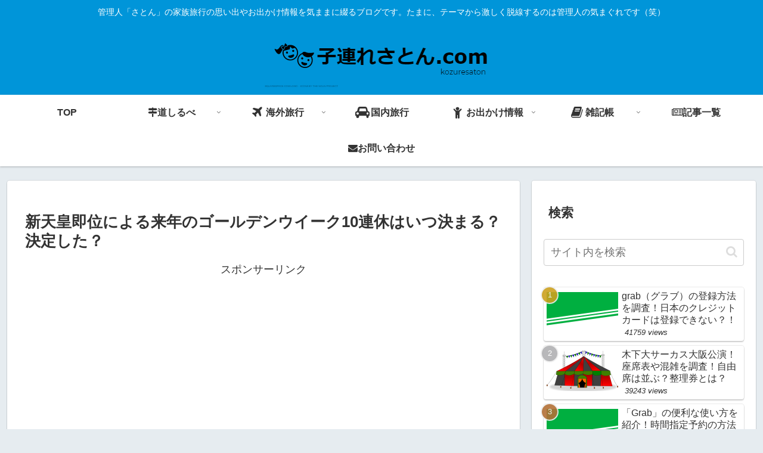

--- FILE ---
content_type: text/html; charset=utf-8
request_url: https://www.google.com/recaptcha/api2/aframe
body_size: 268
content:
<!DOCTYPE HTML><html><head><meta http-equiv="content-type" content="text/html; charset=UTF-8"></head><body><script nonce="QELhW5qc5gkWKFLck8w3Yg">/** Anti-fraud and anti-abuse applications only. See google.com/recaptcha */ try{var clients={'sodar':'https://pagead2.googlesyndication.com/pagead/sodar?'};window.addEventListener("message",function(a){try{if(a.source===window.parent){var b=JSON.parse(a.data);var c=clients[b['id']];if(c){var d=document.createElement('img');d.src=c+b['params']+'&rc='+(localStorage.getItem("rc::a")?sessionStorage.getItem("rc::b"):"");window.document.body.appendChild(d);sessionStorage.setItem("rc::e",parseInt(sessionStorage.getItem("rc::e")||0)+1);localStorage.setItem("rc::h",'1768817232577');}}}catch(b){}});window.parent.postMessage("_grecaptcha_ready", "*");}catch(b){}</script></body></html>

--- FILE ---
content_type: application/javascript
request_url: https://ad.jp.ap.valuecommerce.com/servlet/jsbanner?sid=3405663&pid=885630431
body_size: 920
content:
if(typeof(__vc_paramstr) === "undefined"){__vc_paramstr = "";}if(!__vc_paramstr && location.ancestorOrigins){__vc_dlist = location.ancestorOrigins;__vc_srcurl = "&_su="+encodeURIComponent(document.URL);__vc_dlarr = [];__vc_paramstr = "";for ( var i=0, l=__vc_dlist.length; l>i; i++ ) {__vc_dlarr.push(__vc_dlist[i]);}__vc_paramstr = "&_su="+encodeURIComponent(document.URL);if (__vc_dlarr.length){__vc_paramstr = __vc_paramstr + "&_dl=" + encodeURIComponent(__vc_dlarr.join(','));}}document.write("<A TARGET='_top' HREF='//ck.jp.ap.valuecommerce.com/servlet/referral?va=2334818&sid=3405663&pid=885630431&vcid=pxMvHHXRZIxLVeOL9N7PajPqJfAclmyF8hT7ZAw6A0gI8ICqXX9Mvw&vcpub=0.048501"+__vc_paramstr+"' rel='nofollow'><IMG BORDER=0 SRC='//i.imgvc.com/vc/images/00/23/a0/62.gif'></A>");